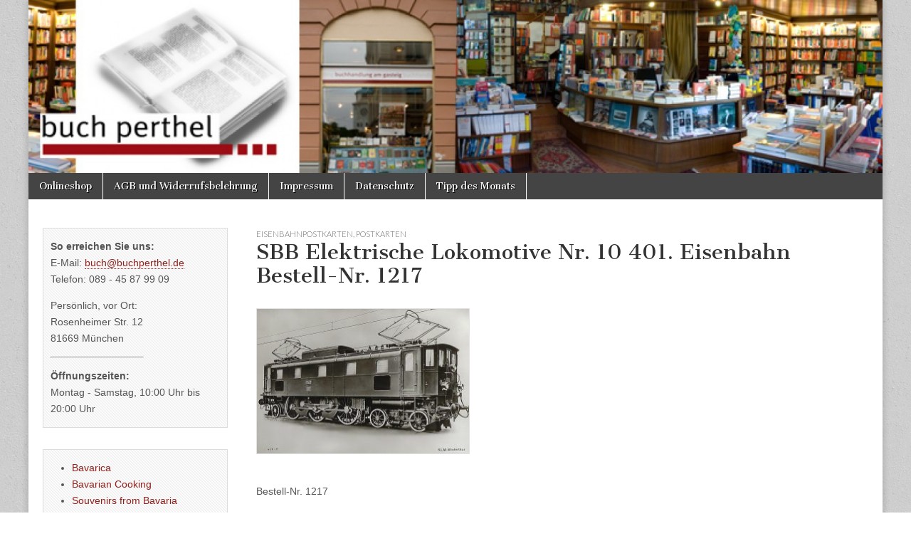

--- FILE ---
content_type: text/html; charset=UTF-8
request_url: https://buchperthel.de/schweizerische-bundesbahnen-2/
body_size: 9228
content:
<!DOCTYPE html>
<html lang="de">
<head>
	<meta charset="UTF-8" />
	<meta name="viewport" content="width=device-width, initial-scale=1.0" />
	<link rel="profile" href="http://gmpg.org/xfn/11" />
	<link rel="pingback" href="https://buchperthel.de/bp/xmlrpc.php" />
	<title>SBB Elektrische Lokomotive Nr. 10 401. Eisenbahn Bestell-Nr. 1217 &#8211; Buch Perthel</title>
<meta name='robots' content='max-image-preview:large' />
<link rel='dns-prefetch' href='//fonts.googleapis.com' />
<link rel="alternate" type="application/rss+xml" title="Buch Perthel &raquo; Feed" href="https://buchperthel.de/feed/" />
<link rel="alternate" type="application/rss+xml" title="Buch Perthel &raquo; Kommentar-Feed" href="https://buchperthel.de/comments/feed/" />
<link rel="alternate" type="application/rss+xml" title="Buch Perthel &raquo; SBB Elektrische Lokomotive Nr. 10 401. Eisenbahn Bestell-Nr. 1217-Kommentar-Feed" href="https://buchperthel.de/schweizerische-bundesbahnen-2/feed/" />
<link rel="alternate" title="oEmbed (JSON)" type="application/json+oembed" href="https://buchperthel.de/wp-json/oembed/1.0/embed?url=https%3A%2F%2Fbuchperthel.de%2Fschweizerische-bundesbahnen-2%2F" />
<link rel="alternate" title="oEmbed (XML)" type="text/xml+oembed" href="https://buchperthel.de/wp-json/oembed/1.0/embed?url=https%3A%2F%2Fbuchperthel.de%2Fschweizerische-bundesbahnen-2%2F&#038;format=xml" />
<style id='wp-img-auto-sizes-contain-inline-css' type='text/css'>
img:is([sizes=auto i],[sizes^="auto," i]){contain-intrinsic-size:3000px 1500px}
/*# sourceURL=wp-img-auto-sizes-contain-inline-css */
</style>
<style id='wp-emoji-styles-inline-css' type='text/css'>

	img.wp-smiley, img.emoji {
		display: inline !important;
		border: none !important;
		box-shadow: none !important;
		height: 1em !important;
		width: 1em !important;
		margin: 0 0.07em !important;
		vertical-align: -0.1em !important;
		background: none !important;
		padding: 0 !important;
	}
/*# sourceURL=wp-emoji-styles-inline-css */
</style>
<style id='wp-block-library-inline-css' type='text/css'>
:root{--wp-block-synced-color:#7a00df;--wp-block-synced-color--rgb:122,0,223;--wp-bound-block-color:var(--wp-block-synced-color);--wp-editor-canvas-background:#ddd;--wp-admin-theme-color:#007cba;--wp-admin-theme-color--rgb:0,124,186;--wp-admin-theme-color-darker-10:#006ba1;--wp-admin-theme-color-darker-10--rgb:0,107,160.5;--wp-admin-theme-color-darker-20:#005a87;--wp-admin-theme-color-darker-20--rgb:0,90,135;--wp-admin-border-width-focus:2px}@media (min-resolution:192dpi){:root{--wp-admin-border-width-focus:1.5px}}.wp-element-button{cursor:pointer}:root .has-very-light-gray-background-color{background-color:#eee}:root .has-very-dark-gray-background-color{background-color:#313131}:root .has-very-light-gray-color{color:#eee}:root .has-very-dark-gray-color{color:#313131}:root .has-vivid-green-cyan-to-vivid-cyan-blue-gradient-background{background:linear-gradient(135deg,#00d084,#0693e3)}:root .has-purple-crush-gradient-background{background:linear-gradient(135deg,#34e2e4,#4721fb 50%,#ab1dfe)}:root .has-hazy-dawn-gradient-background{background:linear-gradient(135deg,#faaca8,#dad0ec)}:root .has-subdued-olive-gradient-background{background:linear-gradient(135deg,#fafae1,#67a671)}:root .has-atomic-cream-gradient-background{background:linear-gradient(135deg,#fdd79a,#004a59)}:root .has-nightshade-gradient-background{background:linear-gradient(135deg,#330968,#31cdcf)}:root .has-midnight-gradient-background{background:linear-gradient(135deg,#020381,#2874fc)}:root{--wp--preset--font-size--normal:16px;--wp--preset--font-size--huge:42px}.has-regular-font-size{font-size:1em}.has-larger-font-size{font-size:2.625em}.has-normal-font-size{font-size:var(--wp--preset--font-size--normal)}.has-huge-font-size{font-size:var(--wp--preset--font-size--huge)}.has-text-align-center{text-align:center}.has-text-align-left{text-align:left}.has-text-align-right{text-align:right}.has-fit-text{white-space:nowrap!important}#end-resizable-editor-section{display:none}.aligncenter{clear:both}.items-justified-left{justify-content:flex-start}.items-justified-center{justify-content:center}.items-justified-right{justify-content:flex-end}.items-justified-space-between{justify-content:space-between}.screen-reader-text{border:0;clip-path:inset(50%);height:1px;margin:-1px;overflow:hidden;padding:0;position:absolute;width:1px;word-wrap:normal!important}.screen-reader-text:focus{background-color:#ddd;clip-path:none;color:#444;display:block;font-size:1em;height:auto;left:5px;line-height:normal;padding:15px 23px 14px;text-decoration:none;top:5px;width:auto;z-index:100000}html :where(.has-border-color){border-style:solid}html :where([style*=border-top-color]){border-top-style:solid}html :where([style*=border-right-color]){border-right-style:solid}html :where([style*=border-bottom-color]){border-bottom-style:solid}html :where([style*=border-left-color]){border-left-style:solid}html :where([style*=border-width]){border-style:solid}html :where([style*=border-top-width]){border-top-style:solid}html :where([style*=border-right-width]){border-right-style:solid}html :where([style*=border-bottom-width]){border-bottom-style:solid}html :where([style*=border-left-width]){border-left-style:solid}html :where(img[class*=wp-image-]){height:auto;max-width:100%}:where(figure){margin:0 0 1em}html :where(.is-position-sticky){--wp-admin--admin-bar--position-offset:var(--wp-admin--admin-bar--height,0px)}@media screen and (max-width:600px){html :where(.is-position-sticky){--wp-admin--admin-bar--position-offset:0px}}

/*# sourceURL=wp-block-library-inline-css */
</style><style id='wp-block-paragraph-inline-css' type='text/css'>
.is-small-text{font-size:.875em}.is-regular-text{font-size:1em}.is-large-text{font-size:2.25em}.is-larger-text{font-size:3em}.has-drop-cap:not(:focus):first-letter{float:left;font-size:8.4em;font-style:normal;font-weight:100;line-height:.68;margin:.05em .1em 0 0;text-transform:uppercase}body.rtl .has-drop-cap:not(:focus):first-letter{float:none;margin-left:.1em}p.has-drop-cap.has-background{overflow:hidden}:root :where(p.has-background){padding:1.25em 2.375em}:where(p.has-text-color:not(.has-link-color)) a{color:inherit}p.has-text-align-left[style*="writing-mode:vertical-lr"],p.has-text-align-right[style*="writing-mode:vertical-rl"]{rotate:180deg}
/*# sourceURL=https://buchperthel.de/bp/wp-includes/blocks/paragraph/style.min.css */
</style>
<style id='global-styles-inline-css' type='text/css'>
:root{--wp--preset--aspect-ratio--square: 1;--wp--preset--aspect-ratio--4-3: 4/3;--wp--preset--aspect-ratio--3-4: 3/4;--wp--preset--aspect-ratio--3-2: 3/2;--wp--preset--aspect-ratio--2-3: 2/3;--wp--preset--aspect-ratio--16-9: 16/9;--wp--preset--aspect-ratio--9-16: 9/16;--wp--preset--color--black: #000000;--wp--preset--color--cyan-bluish-gray: #abb8c3;--wp--preset--color--white: #ffffff;--wp--preset--color--pale-pink: #f78da7;--wp--preset--color--vivid-red: #cf2e2e;--wp--preset--color--luminous-vivid-orange: #ff6900;--wp--preset--color--luminous-vivid-amber: #fcb900;--wp--preset--color--light-green-cyan: #7bdcb5;--wp--preset--color--vivid-green-cyan: #00d084;--wp--preset--color--pale-cyan-blue: #8ed1fc;--wp--preset--color--vivid-cyan-blue: #0693e3;--wp--preset--color--vivid-purple: #9b51e0;--wp--preset--gradient--vivid-cyan-blue-to-vivid-purple: linear-gradient(135deg,rgb(6,147,227) 0%,rgb(155,81,224) 100%);--wp--preset--gradient--light-green-cyan-to-vivid-green-cyan: linear-gradient(135deg,rgb(122,220,180) 0%,rgb(0,208,130) 100%);--wp--preset--gradient--luminous-vivid-amber-to-luminous-vivid-orange: linear-gradient(135deg,rgb(252,185,0) 0%,rgb(255,105,0) 100%);--wp--preset--gradient--luminous-vivid-orange-to-vivid-red: linear-gradient(135deg,rgb(255,105,0) 0%,rgb(207,46,46) 100%);--wp--preset--gradient--very-light-gray-to-cyan-bluish-gray: linear-gradient(135deg,rgb(238,238,238) 0%,rgb(169,184,195) 100%);--wp--preset--gradient--cool-to-warm-spectrum: linear-gradient(135deg,rgb(74,234,220) 0%,rgb(151,120,209) 20%,rgb(207,42,186) 40%,rgb(238,44,130) 60%,rgb(251,105,98) 80%,rgb(254,248,76) 100%);--wp--preset--gradient--blush-light-purple: linear-gradient(135deg,rgb(255,206,236) 0%,rgb(152,150,240) 100%);--wp--preset--gradient--blush-bordeaux: linear-gradient(135deg,rgb(254,205,165) 0%,rgb(254,45,45) 50%,rgb(107,0,62) 100%);--wp--preset--gradient--luminous-dusk: linear-gradient(135deg,rgb(255,203,112) 0%,rgb(199,81,192) 50%,rgb(65,88,208) 100%);--wp--preset--gradient--pale-ocean: linear-gradient(135deg,rgb(255,245,203) 0%,rgb(182,227,212) 50%,rgb(51,167,181) 100%);--wp--preset--gradient--electric-grass: linear-gradient(135deg,rgb(202,248,128) 0%,rgb(113,206,126) 100%);--wp--preset--gradient--midnight: linear-gradient(135deg,rgb(2,3,129) 0%,rgb(40,116,252) 100%);--wp--preset--font-size--small: 13px;--wp--preset--font-size--medium: 20px;--wp--preset--font-size--large: 36px;--wp--preset--font-size--x-large: 42px;--wp--preset--spacing--20: 0.44rem;--wp--preset--spacing--30: 0.67rem;--wp--preset--spacing--40: 1rem;--wp--preset--spacing--50: 1.5rem;--wp--preset--spacing--60: 2.25rem;--wp--preset--spacing--70: 3.38rem;--wp--preset--spacing--80: 5.06rem;--wp--preset--shadow--natural: 6px 6px 9px rgba(0, 0, 0, 0.2);--wp--preset--shadow--deep: 12px 12px 50px rgba(0, 0, 0, 0.4);--wp--preset--shadow--sharp: 6px 6px 0px rgba(0, 0, 0, 0.2);--wp--preset--shadow--outlined: 6px 6px 0px -3px rgb(255, 255, 255), 6px 6px rgb(0, 0, 0);--wp--preset--shadow--crisp: 6px 6px 0px rgb(0, 0, 0);}:where(.is-layout-flex){gap: 0.5em;}:where(.is-layout-grid){gap: 0.5em;}body .is-layout-flex{display: flex;}.is-layout-flex{flex-wrap: wrap;align-items: center;}.is-layout-flex > :is(*, div){margin: 0;}body .is-layout-grid{display: grid;}.is-layout-grid > :is(*, div){margin: 0;}:where(.wp-block-columns.is-layout-flex){gap: 2em;}:where(.wp-block-columns.is-layout-grid){gap: 2em;}:where(.wp-block-post-template.is-layout-flex){gap: 1.25em;}:where(.wp-block-post-template.is-layout-grid){gap: 1.25em;}.has-black-color{color: var(--wp--preset--color--black) !important;}.has-cyan-bluish-gray-color{color: var(--wp--preset--color--cyan-bluish-gray) !important;}.has-white-color{color: var(--wp--preset--color--white) !important;}.has-pale-pink-color{color: var(--wp--preset--color--pale-pink) !important;}.has-vivid-red-color{color: var(--wp--preset--color--vivid-red) !important;}.has-luminous-vivid-orange-color{color: var(--wp--preset--color--luminous-vivid-orange) !important;}.has-luminous-vivid-amber-color{color: var(--wp--preset--color--luminous-vivid-amber) !important;}.has-light-green-cyan-color{color: var(--wp--preset--color--light-green-cyan) !important;}.has-vivid-green-cyan-color{color: var(--wp--preset--color--vivid-green-cyan) !important;}.has-pale-cyan-blue-color{color: var(--wp--preset--color--pale-cyan-blue) !important;}.has-vivid-cyan-blue-color{color: var(--wp--preset--color--vivid-cyan-blue) !important;}.has-vivid-purple-color{color: var(--wp--preset--color--vivid-purple) !important;}.has-black-background-color{background-color: var(--wp--preset--color--black) !important;}.has-cyan-bluish-gray-background-color{background-color: var(--wp--preset--color--cyan-bluish-gray) !important;}.has-white-background-color{background-color: var(--wp--preset--color--white) !important;}.has-pale-pink-background-color{background-color: var(--wp--preset--color--pale-pink) !important;}.has-vivid-red-background-color{background-color: var(--wp--preset--color--vivid-red) !important;}.has-luminous-vivid-orange-background-color{background-color: var(--wp--preset--color--luminous-vivid-orange) !important;}.has-luminous-vivid-amber-background-color{background-color: var(--wp--preset--color--luminous-vivid-amber) !important;}.has-light-green-cyan-background-color{background-color: var(--wp--preset--color--light-green-cyan) !important;}.has-vivid-green-cyan-background-color{background-color: var(--wp--preset--color--vivid-green-cyan) !important;}.has-pale-cyan-blue-background-color{background-color: var(--wp--preset--color--pale-cyan-blue) !important;}.has-vivid-cyan-blue-background-color{background-color: var(--wp--preset--color--vivid-cyan-blue) !important;}.has-vivid-purple-background-color{background-color: var(--wp--preset--color--vivid-purple) !important;}.has-black-border-color{border-color: var(--wp--preset--color--black) !important;}.has-cyan-bluish-gray-border-color{border-color: var(--wp--preset--color--cyan-bluish-gray) !important;}.has-white-border-color{border-color: var(--wp--preset--color--white) !important;}.has-pale-pink-border-color{border-color: var(--wp--preset--color--pale-pink) !important;}.has-vivid-red-border-color{border-color: var(--wp--preset--color--vivid-red) !important;}.has-luminous-vivid-orange-border-color{border-color: var(--wp--preset--color--luminous-vivid-orange) !important;}.has-luminous-vivid-amber-border-color{border-color: var(--wp--preset--color--luminous-vivid-amber) !important;}.has-light-green-cyan-border-color{border-color: var(--wp--preset--color--light-green-cyan) !important;}.has-vivid-green-cyan-border-color{border-color: var(--wp--preset--color--vivid-green-cyan) !important;}.has-pale-cyan-blue-border-color{border-color: var(--wp--preset--color--pale-cyan-blue) !important;}.has-vivid-cyan-blue-border-color{border-color: var(--wp--preset--color--vivid-cyan-blue) !important;}.has-vivid-purple-border-color{border-color: var(--wp--preset--color--vivid-purple) !important;}.has-vivid-cyan-blue-to-vivid-purple-gradient-background{background: var(--wp--preset--gradient--vivid-cyan-blue-to-vivid-purple) !important;}.has-light-green-cyan-to-vivid-green-cyan-gradient-background{background: var(--wp--preset--gradient--light-green-cyan-to-vivid-green-cyan) !important;}.has-luminous-vivid-amber-to-luminous-vivid-orange-gradient-background{background: var(--wp--preset--gradient--luminous-vivid-amber-to-luminous-vivid-orange) !important;}.has-luminous-vivid-orange-to-vivid-red-gradient-background{background: var(--wp--preset--gradient--luminous-vivid-orange-to-vivid-red) !important;}.has-very-light-gray-to-cyan-bluish-gray-gradient-background{background: var(--wp--preset--gradient--very-light-gray-to-cyan-bluish-gray) !important;}.has-cool-to-warm-spectrum-gradient-background{background: var(--wp--preset--gradient--cool-to-warm-spectrum) !important;}.has-blush-light-purple-gradient-background{background: var(--wp--preset--gradient--blush-light-purple) !important;}.has-blush-bordeaux-gradient-background{background: var(--wp--preset--gradient--blush-bordeaux) !important;}.has-luminous-dusk-gradient-background{background: var(--wp--preset--gradient--luminous-dusk) !important;}.has-pale-ocean-gradient-background{background: var(--wp--preset--gradient--pale-ocean) !important;}.has-electric-grass-gradient-background{background: var(--wp--preset--gradient--electric-grass) !important;}.has-midnight-gradient-background{background: var(--wp--preset--gradient--midnight) !important;}.has-small-font-size{font-size: var(--wp--preset--font-size--small) !important;}.has-medium-font-size{font-size: var(--wp--preset--font-size--medium) !important;}.has-large-font-size{font-size: var(--wp--preset--font-size--large) !important;}.has-x-large-font-size{font-size: var(--wp--preset--font-size--x-large) !important;}
/*# sourceURL=global-styles-inline-css */
</style>

<style id='classic-theme-styles-inline-css' type='text/css'>
/*! This file is auto-generated */
.wp-block-button__link{color:#fff;background-color:#32373c;border-radius:9999px;box-shadow:none;text-decoration:none;padding:calc(.667em + 2px) calc(1.333em + 2px);font-size:1.125em}.wp-block-file__button{background:#32373c;color:#fff;text-decoration:none}
/*# sourceURL=/wp-includes/css/classic-themes.min.css */
</style>
<link rel='stylesheet' id='google_fonts-css' href='//fonts.googleapis.com/css?family=Cantata+One|Lato:300,700' type='text/css' media='all' />
<link rel='stylesheet' id='theme_stylesheet-css' href='https://buchperthel.de/bp/wp-content/themes/magazine-basic/style.css?ver=6.9' type='text/css' media='all' />
<link rel='stylesheet' id='font_awesome-css' href='https://buchperthel.de/bp/wp-content/themes/magazine-basic/library/css/font-awesome.css?ver=4.7.0' type='text/css' media='all' />
<script type="text/javascript" src="https://buchperthel.de/bp/wp-includes/js/jquery/jquery.min.js?ver=3.7.1" id="jquery-core-js"></script>
<script type="text/javascript" src="https://buchperthel.de/bp/wp-includes/js/jquery/jquery-migrate.min.js?ver=3.4.1" id="jquery-migrate-js"></script>
<link rel="https://api.w.org/" href="https://buchperthel.de/wp-json/" /><link rel="alternate" title="JSON" type="application/json" href="https://buchperthel.de/wp-json/wp/v2/posts/1992" /><link rel="EditURI" type="application/rsd+xml" title="RSD" href="https://buchperthel.de/bp/xmlrpc.php?rsd" />
<meta name="generator" content="WordPress 6.9" />
<link rel="canonical" href="https://buchperthel.de/schweizerische-bundesbahnen-2/" />
<link rel='shortlink' href='https://buchperthel.de/?p=1992' />
<style>
#site-title a,#site-description{position:absolute !important;clip:rect(1px 1px 1px 1px);clip:rect(1px, 1px, 1px, 1px)}
#page{background-color:#ffffff}
.entry-meta a,.entry-content a,.widget a{color:#91211d}
</style>
	<style type="text/css" id="custom-background-css">
body.custom-background { background-color: #ffffff; background-image: url("https://buchperthel.de/bp/wp-content/themes/magazine-basic/library/images/solid.png"); background-position: left top; background-size: auto; background-repeat: repeat; background-attachment: scroll; }
</style>
	</head>

<body class="wp-singular post-template-default single single-post postid-1992 single-format-standard custom-background wp-theme-magazine-basic">
	<div id="page" class="grid  ">
		<header id="header" class="row" role="banner">
			<div class="c12">
				<div id="mobile-menu">
					<a href="#" class="left-menu"><i class="fa fa-reorder"></i></a>
					<a href="#"><i class="fa fa-search"></i></a>
				</div>
				<div id="drop-down-search"><form role="search" method="get" class="search-form" action="https://buchperthel.de/">
				<label>
					<span class="screen-reader-text">Suche nach:</span>
					<input type="search" class="search-field" placeholder="Suchen …" value="" name="s" />
				</label>
				<input type="submit" class="search-submit" value="Suchen" />
			</form></div>

								<div class="title-logo-wrapper remove">
										<div class="header-group">
												<div id="site-title"><a href="https://buchperthel.de" title="Buch Perthel" rel="home">Buch Perthel</a></div>
											</div>
				</div>

									<a href="https://buchperthel.de" title="Buch Perthel" rel="home"><img id="header-img" src="https://buchperthel.de/bp/wp-content/uploads/2014/01/cropped-collage_innen_aussen1.jpg" width="1260" height="255" alt="" /></a>
					
				<div id="nav-wrapper">
					<div class="nav-content">
						<nav id="site-navigation" class="menus clearfix" role="navigation">
							<h3 class="screen-reader-text">Main menu</h3>
							<a class="screen-reader-text" href="#primary" title="Skip to content">Skip to content</a>
							<div id="main-menu" class="menu-headermenue-container"><ul id="menu-headermenue" class="menu"><li id="menu-item-1083" class="menu-item menu-item-type-custom menu-item-object-custom menu-item-1083"><a href="https://buchperthel.buchkatalog.de">Onlineshop</a>
<li id="menu-item-1077" class="menu-item menu-item-type-post_type menu-item-object-page menu-item-1077"><a href="https://buchperthel.de/agb/">AGB und Widerrufsbelehrung</a>
<li id="menu-item-1078" class="menu-item menu-item-type-post_type menu-item-object-page menu-item-1078"><a href="https://buchperthel.de/impressum/">Impressum</a>
<li id="menu-item-5526" class="menu-item menu-item-type-post_type menu-item-object-page menu-item-5526"><a href="https://buchperthel.de/datenschutz/">Datenschutz</a>
<li id="menu-item-9191" class="menu-item menu-item-type-taxonomy menu-item-object-category menu-item-9191"><a href="https://buchperthel.de/category/tippdesmonats/">Tipp des Monats</a>
</ul></div>						</nav><!-- #site-navigation -->

											</div>
				</div>

			</div><!-- .c12 -->
		</header><!-- #header.row -->

		<div id="main" class="row">
	<div id="primary" class="c9 fr" role="main">
			<article id="post-1992" class="post-1992 post type-post status-publish format-standard has-post-thumbnail hentry category-eisenbahnpostkarten category-postkarten tag-gotthardbahn tag-sw-postkarte tag-sbb tag-sbb-ae-36-ii tag-winterthur">

	    <header>
                <div class="post-category"><a href="https://buchperthel.de/category/postkarten/eisenbahnpostkarten/" rel="category tag">Eisenbahnpostkarten</a>, <a href="https://buchperthel.de/category/postkarten/" rel="category tag">Postkarten</a></div>
            <h1 class="entry-title">SBB Elektrische Lokomotive Nr. 10 401. Eisenbahn Bestell-Nr. 1217</h1>
    <div class="entry-meta">
            </div>
</header>

	    <div class="entry-content">
		    <p><img fetchpriority="high" decoding="async" class="alignnone size-medium wp-image-3204" src="https://buchperthel.de/bp/wp-content/uploads/2017/02/1217-1-300x205.jpg" alt="" width="300" height="205" srcset="https://buchperthel.de/bp/wp-content/uploads/2017/02/1217-1-300x205.jpg 300w, https://buchperthel.de/bp/wp-content/uploads/2017/02/1217-1-150x103.jpg 150w, https://buchperthel.de/bp/wp-content/uploads/2017/02/1217-1-768x525.jpg 768w, https://buchperthel.de/bp/wp-content/uploads/2017/02/1217-1-1024x700.jpg 1024w, https://buchperthel.de/bp/wp-content/uploads/2017/02/1217-1.jpg 1169w" sizes="(max-width: 300px) 100vw, 300px" /></p>
<p>Bestell-Nr. 1217</p>
<p>Schweizerische Bundesbahnen. Elektrische Lokomotive Nr. 10 401, 2&#8217;C1&#8242;-w2u, Gattung Ae 3/6 II der SBB. Schweizerische Lokomotiv- und Maschinenfabrik Winterthur 1922, Fabriknummer 2620.</p>
<p>Ansichtskarte ungelaufen (Auflage 1979)</p>
<ul>
<li>Einzelkarte € 1,00</li>
<li><a href="https://buchperthel.buchkatalog.de/Product/4099276460854153747/72207/10002/-3/Postkarten-und-Japanisch-lernen_Eisenbahnpostkarten/Winterthur-Werkfoto-SLM/SBB-Elektrische-Lokomotive-Nr-10-401-SBB-Ae-3_6-II-1217/4099276460822890226/4099276460822890224/4099276460822890224">sofort kaufen</a></li>
</ul>
	    </div><!-- .entry-content -->

	        <footer class="entry">
	    <p class="tags">Tags: <a href="https://buchperthel.de/tag/gotthardbahn/" rel="tag">Gotthardbahn</a> <a href="https://buchperthel.de/tag/sw-postkarte/" rel="tag">s/w-Postkarte</a> <a href="https://buchperthel.de/tag/sbb/" rel="tag">SBB</a> <a href="https://buchperthel.de/tag/sbb-ae-36-ii/" rel="tag">SBB Ae 3/6 II</a> <a href="https://buchperthel.de/tag/winterthur/" rel="tag">Winterthur</a></p>	</footer><!-- .entry -->
	
	</article><!-- #post-1992 -->
			<div id="posts-pagination">
				<h3 class="screen-reader-text">Post navigation</h3>
				<div class="previous fl"><a href="https://buchperthel.de/grossherzogl-oldenburgische-staatseisenbahn/" rel="prev">&larr; Großherzogl. Oldenburgische Staatseisenbahn. Gemischtzug-Lokomotive Betr.-Nr. 8 &#8222;Muensterland&#8220;. Eisenbahn Bestell-Nr. 1209</a></div>
				<div class="next fr"><a href="https://buchperthel.de/jugoslawische-eisenbahnen/" rel="next">JŽ, Schmalspur-Zahnrad-Dampflokomotive, 1908. Bosnisch-Herzegowinische Staatsbahnen Eisenbahn Bestell-Nr. 1218 &rarr;</a></div>
			</div><!-- #posts-pagination -->

			
<div id="comments" class="comments-area">

	
	
	
</div><!-- #comments .comments-area -->
			</div><!-- #primary -->

	<div id="secondary" class="c3" role="complementary">
		<aside id="block-12" class="widget widget_block widget_text">
<p style="text-align:left;margin-left:10px">
<strong>So erreichen Sie uns: </strong><br> E-Mail: <a href="mailto:buch@buchperthel.de">buch@buchperthel.de</a> <br>Telefon: 089 - 45 87 99 09<br> </p>
<p style="text-align:left;margin-left:10px">
Persönlich, vor Ort:
<br>
Rosenheimer Str. 12 <br>
81669 München </p>
<hr style="width:50%;text-align:left;margin-left:10px"><p style="text-align:left;margin-left:10px"><strong>Öffnungszeiten:</strong><br>Montag - Samstag, 10:00 Uhr bis 20:00 Uhr</p>
</aside><aside id="nav_menu-4" class="widget widget_nav_menu"><div class="menu-menulinks-container"><ul id="menu-menulinks" class="menu"><li id="menu-item-1063" class="menu-item menu-item-type-taxonomy menu-item-object-category menu-item-1063"><a href="https://buchperthel.de/category/bavarica/">Bavarica</a></li>
<li id="menu-item-5162" class="menu-item menu-item-type-taxonomy menu-item-object-category menu-item-5162"><a href="https://buchperthel.de/category/bavarian-cooking/">Bavarian Cooking</a></li>
<li id="menu-item-1484" class="menu-item menu-item-type-taxonomy menu-item-object-category menu-item-1484"><a href="https://buchperthel.de/category/souvenirs-from-bavaria/">Souvenirs from Bavaria</a></li>
<li id="menu-item-1064" class="menu-item menu-item-type-taxonomy menu-item-object-category menu-item-1064"><a href="https://buchperthel.de/category/munchner-stadtteilbucher/">Münchner Stadtteilbücher</a></li>
<li id="menu-item-9218" class="menu-item menu-item-type-taxonomy menu-item-object-category menu-item-9218"><a href="https://buchperthel.de/category/schauspiel/">Schauspiel</a></li>
<li id="menu-item-1057" class="menu-item menu-item-type-taxonomy menu-item-object-category menu-item-has-children menu-item-1057"><a href="https://buchperthel.de/category/thema-japan/">Thema Japan</a>
<ul class="sub-menu">
	<li id="menu-item-1062" class="menu-item menu-item-type-taxonomy menu-item-object-category menu-item-1062"><a href="https://buchperthel.de/category/thema-japan/garten/">Garten</a></li>
	<li id="menu-item-1060" class="menu-item menu-item-type-taxonomy menu-item-object-category menu-item-1060"><a href="https://buchperthel.de/category/thema-japan/haiku/">Haiku</a></li>
	<li id="menu-item-1483" class="menu-item menu-item-type-taxonomy menu-item-object-category menu-item-1483"><a href="https://buchperthel.de/category/thema-japan/japanisch-lernen/">Japanisch lernen</a></li>
	<li id="menu-item-1061" class="menu-item menu-item-type-taxonomy menu-item-object-category menu-item-1061"><a href="https://buchperthel.de/category/thema-japan/kulturgeschichte/">Kulturgeschichte</a></li>
	<li id="menu-item-1058" class="menu-item menu-item-type-taxonomy menu-item-object-category menu-item-1058"><a href="https://buchperthel.de/category/thema-japan/romane/">Romane</a></li>
	<li id="menu-item-1059" class="menu-item menu-item-type-taxonomy menu-item-object-category menu-item-1059"><a href="https://buchperthel.de/category/thema-japan/zen/">Zen</a></li>
</ul>
</li>
</ul></div></aside>	</div><!-- #secondary.widget-area -->

		</div> <!-- #main.row -->
</div> <!-- #page.grid -->

<footer id="footer" role="contentinfo">

	<div id="footer-content" class="grid ">
		<div class="row">

			<p class="copyright c12">
				<span class="fl">Copyright &copy; 2026 <a href="https://buchperthel.de">Buch Perthel</a>. All Rights Reserved.</span>
				<span class="fr">The Magazine Basic Theme by <a href="https://themes.bavotasan.com/">bavotasan.com</a>.</span>
			</p><!-- .c12 -->

		</div><!-- .row -->
	</div><!-- #footer-content.grid -->

</footer><!-- #footer -->

<script type="speculationrules">
{"prefetch":[{"source":"document","where":{"and":[{"href_matches":"/*"},{"not":{"href_matches":["/bp/wp-*.php","/bp/wp-admin/*","/bp/wp-content/uploads/*","/bp/wp-content/*","/bp/wp-content/plugins/*","/bp/wp-content/themes/magazine-basic/*","/*\\?(.+)"]}},{"not":{"selector_matches":"a[rel~=\"nofollow\"]"}},{"not":{"selector_matches":".no-prefetch, .no-prefetch a"}}]},"eagerness":"conservative"}]}
</script>
<script type="text/javascript" src="https://buchperthel.de/bp/wp-content/themes/magazine-basic/library/js/theme.js?ver=6.9" id="theme_js-js"></script>
<script id="wp-emoji-settings" type="application/json">
{"baseUrl":"https://s.w.org/images/core/emoji/17.0.2/72x72/","ext":".png","svgUrl":"https://s.w.org/images/core/emoji/17.0.2/svg/","svgExt":".svg","source":{"concatemoji":"https://buchperthel.de/bp/wp-includes/js/wp-emoji-release.min.js?ver=6.9"}}
</script>
<script type="module">
/* <![CDATA[ */
/*! This file is auto-generated */
const a=JSON.parse(document.getElementById("wp-emoji-settings").textContent),o=(window._wpemojiSettings=a,"wpEmojiSettingsSupports"),s=["flag","emoji"];function i(e){try{var t={supportTests:e,timestamp:(new Date).valueOf()};sessionStorage.setItem(o,JSON.stringify(t))}catch(e){}}function c(e,t,n){e.clearRect(0,0,e.canvas.width,e.canvas.height),e.fillText(t,0,0);t=new Uint32Array(e.getImageData(0,0,e.canvas.width,e.canvas.height).data);e.clearRect(0,0,e.canvas.width,e.canvas.height),e.fillText(n,0,0);const a=new Uint32Array(e.getImageData(0,0,e.canvas.width,e.canvas.height).data);return t.every((e,t)=>e===a[t])}function p(e,t){e.clearRect(0,0,e.canvas.width,e.canvas.height),e.fillText(t,0,0);var n=e.getImageData(16,16,1,1);for(let e=0;e<n.data.length;e++)if(0!==n.data[e])return!1;return!0}function u(e,t,n,a){switch(t){case"flag":return n(e,"\ud83c\udff3\ufe0f\u200d\u26a7\ufe0f","\ud83c\udff3\ufe0f\u200b\u26a7\ufe0f")?!1:!n(e,"\ud83c\udde8\ud83c\uddf6","\ud83c\udde8\u200b\ud83c\uddf6")&&!n(e,"\ud83c\udff4\udb40\udc67\udb40\udc62\udb40\udc65\udb40\udc6e\udb40\udc67\udb40\udc7f","\ud83c\udff4\u200b\udb40\udc67\u200b\udb40\udc62\u200b\udb40\udc65\u200b\udb40\udc6e\u200b\udb40\udc67\u200b\udb40\udc7f");case"emoji":return!a(e,"\ud83e\u1fac8")}return!1}function f(e,t,n,a){let r;const o=(r="undefined"!=typeof WorkerGlobalScope&&self instanceof WorkerGlobalScope?new OffscreenCanvas(300,150):document.createElement("canvas")).getContext("2d",{willReadFrequently:!0}),s=(o.textBaseline="top",o.font="600 32px Arial",{});return e.forEach(e=>{s[e]=t(o,e,n,a)}),s}function r(e){var t=document.createElement("script");t.src=e,t.defer=!0,document.head.appendChild(t)}a.supports={everything:!0,everythingExceptFlag:!0},new Promise(t=>{let n=function(){try{var e=JSON.parse(sessionStorage.getItem(o));if("object"==typeof e&&"number"==typeof e.timestamp&&(new Date).valueOf()<e.timestamp+604800&&"object"==typeof e.supportTests)return e.supportTests}catch(e){}return null}();if(!n){if("undefined"!=typeof Worker&&"undefined"!=typeof OffscreenCanvas&&"undefined"!=typeof URL&&URL.createObjectURL&&"undefined"!=typeof Blob)try{var e="postMessage("+f.toString()+"("+[JSON.stringify(s),u.toString(),c.toString(),p.toString()].join(",")+"));",a=new Blob([e],{type:"text/javascript"});const r=new Worker(URL.createObjectURL(a),{name:"wpTestEmojiSupports"});return void(r.onmessage=e=>{i(n=e.data),r.terminate(),t(n)})}catch(e){}i(n=f(s,u,c,p))}t(n)}).then(e=>{for(const n in e)a.supports[n]=e[n],a.supports.everything=a.supports.everything&&a.supports[n],"flag"!==n&&(a.supports.everythingExceptFlag=a.supports.everythingExceptFlag&&a.supports[n]);var t;a.supports.everythingExceptFlag=a.supports.everythingExceptFlag&&!a.supports.flag,a.supports.everything||((t=a.source||{}).concatemoji?r(t.concatemoji):t.wpemoji&&t.twemoji&&(r(t.twemoji),r(t.wpemoji)))});
//# sourceURL=https://buchperthel.de/bp/wp-includes/js/wp-emoji-loader.min.js
/* ]]> */
</script>
</body>
</html>